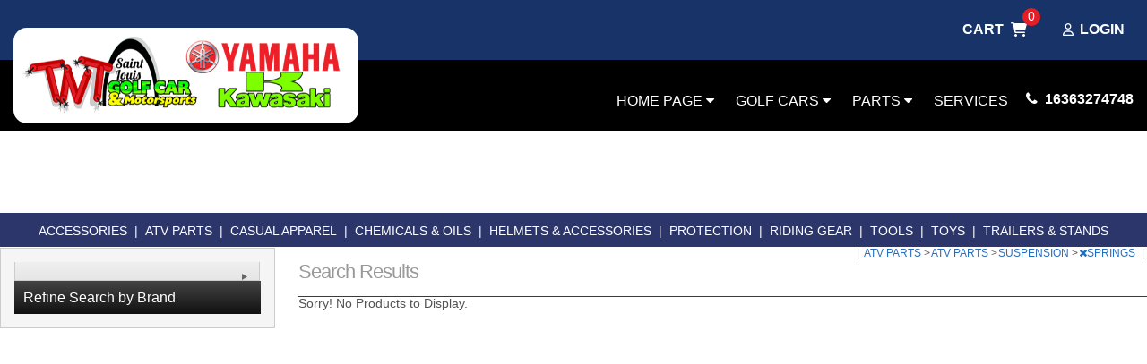

--- FILE ---
content_type: text/html; charset=UTF-8
request_url: https://www.stlouisgolfcar.com/shopping/productlist/SPRINGS_CA70092
body_size: 23878
content:
<!DOCTYPE html>
<html lang="en">
    <head>
                <title> ATV PARTS, ATV PARTS, SUSPENSION, SPRINGS</title>
                

            
            

<meta http-equiv="Content-Type" content="text/html; charset=UTF-8" />
<meta name="viewport" content="width=device-width, initial-scale=1, maximum-scale=1">
<link rel="canonical" href="https://www.stlouisgolfcar.com/shopping/productlist/SPRINGS_CA70092">

<link rel="icon" href="/theme/img/favicon/favicon.ico?v=2" />
<link rel="apple-touch-icon" sizes="57x57" href="/theme/img/favicon/apple-icon-57x57.png">
<link rel="apple-touch-icon" sizes="60x60" href="/theme/img/favicon/apple-icon-60x60.png">
<link rel="apple-touch-icon" sizes="72x72" href="/theme/img/favicon/apple-icon-72x72.png">
<link rel="apple-touch-icon" sizes="76x76" href="/theme/img/favicon/apple-icon-76x76.png">
<link rel="apple-touch-icon" sizes="114x114" href="/theme/img/favicon/apple-icon-114x114.png">
<link rel="apple-touch-icon" sizes="120x120" href="/theme/img/favicon/apple-icon-120x120.png">
<link rel="apple-touch-icon" sizes="144x144" href="/theme/img/favicon/apple-icon-144x144.png">
<link rel="apple-touch-icon" sizes="152x152" href="/theme/img/favicon/apple-icon-152x152.png">
<link rel="apple-touch-icon" sizes="180x180" href="/theme/img/favicon/apple-icon-180x180.png">
<link rel="icon" type="image/png" sizes="192x192"  href="/theme/img/favicon/android-icon-192x192.png">
<link rel="icon" type="image/png" sizes="32x32" href="/theme/img/favicon/favicon-32x32.png">
<link rel="icon" type="image/png" sizes="96x96" href="/theme/img/favicon/favicon-96x96.png">
<link rel="icon" type="image/png" sizes="16x16" href="/theme/img/favicon/favicon-16x16.png">
<link rel="manifest" href="/theme/img/favicon/manifest.json">
<meta name="msapplication-TileColor" content="#ffffff">
<meta name="msapplication-TileImage" content="/theme/img/favicon/ms-icon-144x144.png">
<meta name="theme-color" content="#ffffff">

<meta name="description" content="www.stlouisgolfcar.com">
<meta name="keywords" content="Dirt Bike, UTV, Street Bike, ATV">
<meta property="og:image" content=""/>
<meta property="og:site_name" content="TNT Golf Car and Motorsports"/>
<meta property="og:url" content="https//www.stlouisgolfcar.com/shopping/productlist/SPRINGS_CA70092"/>
<meta name="geo.region" content="US-MO" />
<meta name="geo.placename" content="Wentzville" />

    <!-- moved to customized_master_v -->
<script src="https://code.jquery.com/jquery-2.1.1.js"></script>
<script> var marketing_switch = '1';</script><script src="https://js.braintreegateway.com/v2/braintree.js"></script>
<script src="https://js.braintreegateway.com/js/braintree-2.30.0.min.js"></script>
<script src="https://js.braintreegateway.com/web/3.6.3/js/client.min.js"></script>
<script src="https://js.braintreegateway.com/web/3.6.3/js/paypal.min.js"></script>

<link rel="stylesheet" href="https://fonts.googleapis.com/css?family=Open+Sans:400,500,600,700,900,800,300" />

    
    
        
    

    
    <script src="https://www.stlouisgolfcar.com/assets/scriptlibrary.js?v=3"></script>
    <link rel="stylesheet" href="https://code.jquery.com/ui/1.12.1/themes/base/jquery-ui.css">
    <script src="https://code.jquery.com/jquery-3.6.0.min.js"></script>
    <script src="https://code.jquery.com/ui/1.12.1/jquery-ui.js"></script>
        <script>window.WEBSITE_HOSTNAME = "www.stlouisgolfcar.com";</script>
    
    <script>
    // $(function() {
    //   $("#datepicker_customForm").datepicker({
    //     dateFormat: "mm/dd/yy"
    //   });
    // });

    $(function() {
        $(".datepicker_customForm").datepicker({
            dateFormat: "mm\/dd\/yy"        });
    });

    function maskPhoneold(input) {

        let value = input.value;
        // Remove any non-digit and non-plus sign characters after the first plus sign
        if (value.match(/^\d*/)) {
            let firstPart = value.match(/^\d*/)[0];
            let secondPart = value.slice(firstPart.length).replace(/[^0-9]/g, ''); // Remove non-digit characters

            input.value = firstPart + secondPart;
            // Ensure the total length is at most 12 characters
            if (input.value.length > 12) {
                input.value = input.value.slice(0, 12);
            }
        } else {
            // If the input doesn't match the format, reset it to an empty string
            input.value = '';
        }
    }
    
    function maskPhone(input) {

        let value = input.value;
        // Remove any non-digit and non-plus sign characters after the first plus sign
        if (value.match(/^\+?\d*/)) {
            let firstPart = value.match(/^\+?\d*/)[0];
            let secondPart = value.slice(firstPart.length).replace(/[^0-9]/g, ''); // Remove non-digit characters

            input.value = firstPart + secondPart;
            // Ensure the total length is at most 12 characters
            if (input.value.length > 13) {
                input.value = input.value.slice(0, 13);
            }
        } else {
            // If the input doesn't match the format, reset it to an empty string
            input.value = '';
        }
    }
  </script>

<!-- <script src="https://www.stlouisgolfcar.com/push.js?t=1768875365"></script> 
<script src="https://www.stlouisgolfcar.com/main.js?t=1768875365"></script> -->

        <script> var marketing_switch = 'true';</script>        <link rel="stylesheet" href="https://fonts.googleapis.com/css?family=Oswald:400,500">
        <link rel="stylesheet" href="https://fonts.googleapis.com/css?family=Bungee+Inline">
        <!-- CSS LINKS here-->
                <link rel="stylesheet" href="https://www.stlouisgolfcar.com/assets/css_front/media.css" type="text/css" />
                <link rel="stylesheet" href="https://www.stlouisgolfcar.com/assets/css/nav.css" type="text/css" />
        <link rel="stylesheet" href="https://www.stlouisgolfcar.com/assets/css/style.css" type="text/css" />
        	
            <link rel="stylesheet" href="https://www.stlouisgolfcar.com/qatesting/benz_assets//css/responsive.css" type="text/css" />
                <link rel="stylesheet" href="https://www.stlouisgolfcar.com/assets/css/benz.css" type="text/css" />
        <link rel="stylesheet" href="https://www.stlouisgolfcar.com/assets/css/account_nav.css" type="text/css" />
        <link rel="stylesheet" href="https://www.stlouisgolfcar.com/assets/css/jquery.bxslider.css" type="text/css" />
        <link rel="stylesheet" href="https://www.stlouisgolfcar.com/assets/css/magnific-popup.css" type="text/css">
        <link rel="stylesheet" href="https://www.stlouisgolfcar.com/assets/css/jquery.selectbox.css" type="text/css">
        <link rel="stylesheet" href="https://www.stlouisgolfcar.com/assets/css/expand.css" type="text/css">
        <link rel="stylesheet" href="https://www.stlouisgolfcar.com/assets/css/modal.css" type="text/css">
        <link rel="stylesheet" href="https://www.stlouisgolfcar.com/assets/font-awesome-4.1.0/css/font-awesome.min.css">
                <link rel="stylesheet" href="https://www.stlouisgolfcar.com/qatesting/benz_assets/css/style.css" />
        <link rel="stylesheet" href="https://www.stlouisgolfcar.com/qatesting/benz_assets/css/bootstrap.min.css" />
                    <link rel="stylesheet" href="https://www.stlouisgolfcar.com/qatesting/benz_assets/css/owl.carousel.css" />
            <link rel="stylesheet" href="https://www.stlouisgolfcar.com/qatesting/benz_assets/css/owl.theme.css" />
            <link rel="stylesheet" href="https://www.stlouisgolfcar.com/qatesting/benz_assets/css/owl.transitions.css" />
                <link rel="stylesheet" href="https://www.stlouisgolfcar.com/qatesting/benz_assets/css/font-awesome.css" />
        <link rel="stylesheet" href="/qatesting/benz_assets/css/jquery.fancybox.css" />

                <!-- END CSS LINKS -->
        <script>
        $(document).ready(function() {
            $("li").click(function(){
                // console.log("clicked li master v");
                $(this).toggleClass("active");
                $(this).next(".tlg").stop('true','true').slideToggle("slow");
            });
        });
        </script>
        <script src="https://www.stlouisgolfcar.com/qatesting/benz_assets/js/bootstrap.min.js"></script>
        <script src="https://www.stlouisgolfcar.com/qatesting/benz_assets/js/owl.carousel.js"></script>
                <!-- jQuery library -->
        <script>
        $(document).ready(function(){
            $(".sidebar-menu span").click(function(){
                $(".mb-drpdwn").toggle('slow');
            });
        });
        </script>
        <script>
        $(document).ready(function() {
            $(".fiter-menu").click(function(){
                $(this).toggleClass("active");
                $(this).next(".section-fiter").stop('true','true').slideToggle("slow");
            });
        });
        </script>


        <script>
            var environment = 'production';
            var base_url = 'https://www.stlouisgolfcar.com/';
            var s_base_url = 'https://www.stlouisgolfcar.com/';
            shopping_cart_count = 0;
        </script>

        <!-- bxSlider Javascript file -->
        <script src="https://www.stlouisgolfcar.com/assets/js/jquery.bxslider.min.js"></script>

        <!-- NAVIGATION JS -->
        <script>
            $( document ).ready( function( $ ) {
                $('body').addClass('js');
                $('.menu-link').click(function(e) {
                    e.preventDefault();
                    $('.menu-link').toggleClass('active');
                    $('#menu').toggleClass('active');
                });
                $('.has-submenu > a').click(function(e) {
                    e.preventDefault();
                    $(this).toggleClass('active').next('ul').toggleClass('active');
                });
            });
        </script>
        <!-- END NAVIGATION JS -->


        <!-- ACCOUNT NAVIGATION JS -->
        <script>
            $( document ).ready( function( $ ) {
                $('body').addClass('js');
                $('.acct_menu-link').click(function(e) {
                    e.preventDefault();
                    $('.acct_menu-link').toggleClass('active');
                    $('#acct_menu').toggleClass('active');
                });

                $('.has-submenu > a').click(function(e) {
                    e.preventDefault();
                    $(this).toggleClass('active').next('ul').toggleClass('active');
                });
            });
        </script>
        <!-- END ACCOUNT NAVIGATION JS -->

        <!-- SELECT BOX JS -->
        <script type="text/javascript" src="https://www.stlouisgolfcar.com/assets/js/jquery.selectbox-0.2.js"></script>
        <!-- END SELECT BOX JS -->

        <!-- ACCORDI0N JS -->
        <script type="text/javascript">
            $(document).ready(function()
            {
                $(".toggle_container").hide();
                $("h4.expand_heading").show(function()
                {
                    $(this).addClass("active");
                },
                function ()
                {
                    $(this).removeClass("active");
                }
            );
                $("h4.expand_heading").click(function(){
                    $(this).next(".toggle_container").slideToggle("fast");
                });
                $(".expand_all").toggle(function(){
                    $(this).addClass("expanded");
                }, function () {
                    $(this).removeClass("expanded");
                });
                $(".expand_all").click(function(){
                    $(".toggle_container").slideToggle("fast");
                });

            });
        </script>

        <script src="/qatesting/benz_assets/js/jquery.fancybox.pack.js" ></script>
		

        
<script src="/assets/autocomplete/jquery.easy-autocomplete.min.js"></script><link rel="stylesheet" href="/assets/autocomplete/easy-autocomplete.min.css">        <link rel="stylesheet" href="https://www.stlouisgolfcar.com/basebranding.css" />
        <link rel="stylesheet" href="https://www.stlouisgolfcar.com/custom.css" />
                        
    </head>

    <body class="body master_v page_id_  Shopping " style="width:100%;margin:0 auto;">
    
                <!-- <input type="hidden" class="page_id" value=""> -->
        <input type="hidden" class="page_id" value="">
        
            <!-- WRAPPER ==============================================================================-->
        <div class="wrap">
            
                <link rel="stylesheet" href="https://www.stlouisgolfcar.com/qatesting/newassets/stylesheet/style.css" />
                <link rel="stylesheet" href="https://www.stlouisgolfcar.com/qatesting/newassets/stylesheet/custom.css" />
                
                		<div class="mobile_menu">
			<div class="mobile_menu d-flex justify-content-center ">
				<div class="mobile_menu_inner">
					<div class="">
						<ul><!-- 
<li><a href="/Major_Unit_List?fltr=New_Inventory&amp;search_keywords="   >New Units</a></li>

<li><a href="/Major_Unit_List?fltr=New_Inventory&amp;search_keywords="   >Pre-Owned Units</a></li>

<li><a href="/servicerequest"   >Service</a></li>
 -->
    <li><a class="child-menu-head"  href="/pages/index/homepage" id=""  >Home Page <i class="fa fa-caret-down" aria-hidden="true"></i></a>
        
        <ul class="subnav">
            <!--span class="toolTip"></span-->
            <li><a href="/pages/index/contactus" >- Contact Us</a></li>
        </ul>
    </li>
    <li><a class="child-menu-head"  href="javascript:void(0);" id="1"  >Golf Cars <i class="fa fa-caret-down" aria-hidden="true"></i></a>
        
        <ul class="subnav">
            <!--span class="toolTip"></span-->
            <li><a href="https://www.stlouisgolfcar.com/Rental_Golf-Cart_For_Rent_Wentzville_MO/Major_Unit_List?fltr=Rental&amp;vehicles=Golf+Cart&amp;filterChange=1&amp;preserveSearch=1" >- Rentals</a></li>
            <li><a href="https://www.stlouisgolfcar.com/New_Eletric_Gas_Golf-Cart_For_Sale_Wentzville_MO/Major_Unit_List?fltr=New_Inventory&amp;categories=Eletric$Gas&amp;vehicles=Golf+Cart&amp;filterChange=1&amp;preserveSearch=1" >- New Gas Golf Cars</a></li>
            <li><a href="https://www.stlouisgolfcar.com/New_Eletric_Electric_For_Sale_Wentzville_MO/Major_Unit_List?fltr=New_Inventory&amp;categories=Eletric$Electric&amp;filterChange=1&amp;preserveSearch=1" >- New Electric Golf Cars</a></li>
            <li><a href="https://www.stlouisgolfcar.com/Pre-Owned_Units_For_Sale_Wentzville_MO/Major_Unit_List?filterChange=1&amp;fltr=pre-owned&amp;search_keywords=" >- Used &amp; Reconditioned Golf Cars</a></li>
            <li><a href="https://www.stlouisgolfcar.com/New_Yamaha_Utility_For_Sale_Wentzville_MO/Major_Unit_List?fltr=New_Inventory&amp;brands=Yamaha&amp;vehicles=Utility&amp;filterChange=1&amp;preserveSearch=1" >- Yamaha Utility Vehicles</a></li>
        </ul>
    </li>
    <li><a class="child-menu-head"  href="javascript:void(0);" id="2"  >Parts <i class="fa fa-caret-down" aria-hidden="true"></i></a>
        
        <ul class="subnav">
            <!--span class="toolTip"></span-->
            <li><a href="https://www.yamahagolfcarparts.com/"  target="_blank" >- Yamaha Parts</a></li>
        </ul>
    </li>
    <li><a   href="javascript:void(0);" id="3"  >Services </a>
        
    </li>

<li><a href="/streetbikeparts"   >Shop Street Parts &amp; Accessories</a></li>

<li><a href="/vtwin"   >Shop VTwin Parts &amp; Accessories</a></li>

<li><a href="/dirtbikeparts"   >Shop Dirt Parts &amp; Accessories</a></li>

<li><a href="/atvparts"   >Shop ATV Parts &amp; Accessories</a></li>

<li><a href="/utvparts"   >Shop UTV Parts &amp; Accessories</a></li>

<li><a href="/Motorcycle_Gear_Brands"   >Shop Parts by Brand</a></li>
<!-- <li><a href="/shopping/wishlist">Wish list</a></li>
<li><a href="https://www.stlouisgolfcar.com/checkout/account">Account</a></li> -->


<script type="text/javascript">
	$(document).ready(function(){
		$(".child-menu-head").on("click",function(){
			
			if ($(this).hasClass('sm_active')) {
				$(this).removeClass('sm_active');
				$(this).next('.subnav').removeClass("showme");
				
			} else {
				$(this).addClass('sm_active');
				$(this).next('.subnav').toggle("slow");
				$(this).next('.subnav').addClass("showme");
				
			}         
			$(this).find('.fa').toggleClass('fa-caret-down fa-caret-up');			
			
			//$(this).next('.subnav').toggle("slow");
			
		});
	});
</script></ul>
					</div>
				</div>
			</div>
		<div class="sub_header -mod-mobile-menu"></div>
	</div>
	<div class="top_header">
		<div class="container_b">
			<div class="row">		
				<div class="col-md-12">
				
					<!-- 
					  <div class="new-social-items">
						 	<a class="social" href="https://www.facebook.com/tntgolfcarofallon/" target="_blank">
		<i class="fa fa-facebook-f"></i>
	</a>



	<a class="social" href="https://www.instagram.com/tntgolfcar/?hl=en" target="_blank">
		<i class="fa fa-instagram"></i>
	</a>





					  </div>
					 -->
					<div class="top_header_login ">
						<div class="header_auth_area">
							<a class="login_btn_link" href="javascript:void(0);" onclick="openLogin();">
							<div class="user_ico" >
								<svg xmlns="http://www.w3.org/2000/svg" viewBox="0 0 448 512"><!--! Font Awesome Pro 6.1.1 by @fontawesome - https://fontawesome.com License - https://fontawesome.com/license (Commercial License) Copyright 2022 Fonticons, Inc. --><path d="M272 304h-96C78.8 304 0 382.8 0 480c0 17.67 14.33 32 32 32h384c17.67 0 32-14.33 32-32C448 382.8 369.2 304 272 304zM48.99 464C56.89 400.9 110.8 352 176 352h96c65.16 0 119.1 48.95 127 112H48.99zM224 256c70.69 0 128-57.31 128-128c0-70.69-57.31-128-128-128S96 57.31 96 128C96 198.7 153.3 256 224 256zM224 48c44.11 0 80 35.89 80 80c0 44.11-35.89 80-80 80S144 172.1 144 128C144 83.89 179.9 48 224 48z"/></svg>
							</div>
							Login</a>
						</div>
					</div>
					<div class="header_shopping_area"> 
						<a href="/shopping/cart">
							<div class="cart_text">CART &nbsp;</div> <div class="cart_ico" >
								<svg xmlns="http://www.w3.org/2000/svg" viewBox="0 0 576 512"><!--! Font Awesome Pro 6.1.1 by @fontawesome - https://fontawesome.com License - https://fontawesome.com/license (Commercial License) Copyright 2022 Fonticons, Inc. --><path d="M96 0C107.5 0 117.4 8.19 119.6 19.51L121.1 32H541.8C562.1 32 578.3 52.25 572.6 72.66L518.6 264.7C514.7 278.5 502.1 288 487.8 288H170.7L179.9 336H488C501.3 336 512 346.7 512 360C512 373.3 501.3 384 488 384H159.1C148.5 384 138.6 375.8 136.4 364.5L76.14 48H24C10.75 48 0 37.25 0 24C0 10.75 10.75 0 24 0H96zM128 464C128 437.5 149.5 416 176 416C202.5 416 224 437.5 224 464C224 490.5 202.5 512 176 512C149.5 512 128 490.5 128 464zM512 464C512 490.5 490.5 512 464 512C437.5 512 416 490.5 416 464C416 437.5 437.5 416 464 416C490.5 416 512 437.5 512 464z"/></svg>
							</div>
							<span id="shopping_count">0</span>
						</a>
					</div>
					 
				</div>
			</div>
		</div>
	</div>
	<header class="themeheader --transition-ease">
		<div class="container_b">
			<div class="header_scnd_bar">
				<div class="row">
				
				<div class="col-lg-4 text-left search_design search-wrapper">
				<div class="header_logo_area">
				<a href="/" class="">
				<img src="/logo.png" alt="">
				</a>
				</div>
						<!-- 

<script type="application/javascript">
    (function() {


        var fixLanguage = function() {

            var $b = "search";
            if ($b == 'mu_search') {
                $(".form_standard.moto_search_form .search-bx").attr("name", "search_keywords");
                var $x = $(".form_standard.moto_search_form");
				console.log('fixing Search Function');
                $x.attr("action", "/Motorcycle_List?filterChange=1");

                $x.attr("method", "post");
            }
        };

        try {
            fixLanguage();
        } catch(err) {
            console.log("Error: " + err);
			}

        $(document).on("ready", fixLanguage);

    })();
	
	</script>
	

 -->
				</div>
					<div class="col-lg-8 text-right">
						<div class="header_nav_area">
							<div class="dynamic-nav">
    <div class="dynamic-nav-wrapper">
        <div class="dynamicNav" style="background-color:#000000;color:#ffffff;">
            <div class="dynamicNavCont">
                <ul style="width: 100%; margin: 0 auto; padding: 0px;">
                    <li class="bnz-nv"><a class="dynamicTopNavAnchors"  href="/pages/index/homepage" id="" style="color:#ffffff;font-size:16px;" >Home Page <i class="fa fa-caret-down" aria-hidden="true"></i></a>
                        <span style="color:#ffffff;">|</span>
                        <ul id="nav" class="active SubNavs" style="display:none;background-color:#000000;">
                            <!--span class="toolTip"></span-->
                            <li><a href="/pages/index/contactus" style="font-size:16px; color:#ffffff; ">Contact Us</a></li>
                        </ul>
                    </li>
                    <li class="bnz-nv"><a class="dynamicTopNavAnchors"  href="javascript:void(0);" id="1" style="color:#ffffff;font-size:16px;" >Golf Cars <i class="fa fa-caret-down" aria-hidden="true"></i></a>
                        <span style="color:#ffffff;">|</span>
                        <ul id="nav1" class="active SubNavs" style="display:none;background-color:#000000;">
                            <!--span class="toolTip"></span-->
                            <li><a href="https://www.stlouisgolfcar.com/Rental_Golf-Cart_For_Rent_Wentzville_MO/Major_Unit_List?fltr=Rental&amp;vehicles=Golf+Cart&amp;filterChange=1&amp;preserveSearch=1" style="font-size:16px; color:#ffffff; ">Rentals</a></li>
                            <li><a href="https://www.stlouisgolfcar.com/New_Eletric_Gas_Golf-Cart_For_Sale_Wentzville_MO/Major_Unit_List?fltr=New_Inventory&amp;categories=Eletric$Gas&amp;vehicles=Golf+Cart&amp;filterChange=1&amp;preserveSearch=1" style="font-size:16px; color:#ffffff; ">New Gas Golf Cars</a></li>
                            <li><a href="https://www.stlouisgolfcar.com/New_Eletric_Electric_For_Sale_Wentzville_MO/Major_Unit_List?fltr=New_Inventory&amp;categories=Eletric$Electric&amp;filterChange=1&amp;preserveSearch=1" style="font-size:16px; color:#ffffff; ">New Electric Golf Cars</a></li>
                            <li><a href="https://www.stlouisgolfcar.com/Pre-Owned_Units_For_Sale_Wentzville_MO/Major_Unit_List?filterChange=1&amp;fltr=pre-owned&amp;search_keywords=" style="font-size:16px; color:#ffffff; ">Used &amp; Reconditioned Golf Cars</a></li>
                            <li><a href="https://www.stlouisgolfcar.com/New_Yamaha_Utility_For_Sale_Wentzville_MO/Major_Unit_List?fltr=New_Inventory&amp;brands=Yamaha&amp;vehicles=Utility&amp;filterChange=1&amp;preserveSearch=1" style="font-size:16px; color:#ffffff; ">Yamaha Utility Vehicles</a></li>
                        </ul>
                    </li>
                    <li class="bnz-nv"><a class="dynamicTopNavAnchors"  href="javascript:void(0);" id="2" style="color:#ffffff;font-size:16px;" >Parts <i class="fa fa-caret-down" aria-hidden="true"></i></a>
                        <span style="color:#ffffff;">|</span>
                        <ul id="nav2" class="active SubNavs" style="display:none;background-color:#000000;">
                            <!--span class="toolTip"></span-->
                            <li><a href="https://www.yamahagolfcarparts.com/"  target="_blank" style="font-size:16px; color:#ffffff; ">Yamaha Parts</a></li>
                        </ul>
                    </li>
                    <li class="bnz-nv"><a class="dynamicTopNavAnchors"  href="javascript:void(0);" id="3" style="color:#ffffff;font-size:16px;" >Services </a>
                        <span style="color:#ffffff;">|</span>
                    </li>
                    
                </ul>
            </div>
        </div>
    </div>
</div>
<style type="text/css">
    .dynamicNavCont li a:hover{
        background-color: #ffffff;
    }

</style>
<!--script type="text/javascript">
    $(document).ready(function(){
        $(".mobile-menu").on("click",function(){
            $(this).next(".dynamic-nav-wrapper").toggle();
        }); 

        $(".dynamicNavCont li a").on("click",function(e){
            e.preventDefault();
            if($(this).next(".SubNav").length > 0){
                $(this).next(".SubNav").slideToggle();
            }
        });
    });
</script-->
							<a class="nav_right" href="tel:16363274748"><i class="fa fa-phone">&nbsp;</i> 16363274748</a>
						</div>	
					</div>
				</div>
			</div>
			
			
			
		
		</div>
	</header>
	
	
	<div class="header_b desktop_hide">
		<div class="">
			<div class="side-hdr">
				<div class="sidebar-menu">
					<span> <i class="fa fa-bars" aria-hidden="true"></i> Menu</span>
					<ul class="mb-drpdwn">
						<!-- 
<li><a href="/Major_Unit_List?fltr=New_Inventory&amp;search_keywords="   >New Units</a></li>

<li><a href="/Major_Unit_List?fltr=New_Inventory&amp;search_keywords="   >Pre-Owned Units</a></li>

<li><a href="/servicerequest"   >Service</a></li>
 -->
    <li><a class="child-menu-head"  href="/pages/index/homepage" id=""  >Home Page <i class="fa fa-caret-down" aria-hidden="true"></i></a>
        
        <ul class="subnav">
            <!--span class="toolTip"></span-->
            <li><a href="/pages/index/contactus" >- Contact Us</a></li>
        </ul>
    </li>
    <li><a class="child-menu-head"  href="javascript:void(0);" id="1"  >Golf Cars <i class="fa fa-caret-down" aria-hidden="true"></i></a>
        
        <ul class="subnav">
            <!--span class="toolTip"></span-->
            <li><a href="https://www.stlouisgolfcar.com/Rental_Golf-Cart_For_Rent_Wentzville_MO/Major_Unit_List?fltr=Rental&amp;vehicles=Golf+Cart&amp;filterChange=1&amp;preserveSearch=1" >- Rentals</a></li>
            <li><a href="https://www.stlouisgolfcar.com/New_Eletric_Gas_Golf-Cart_For_Sale_Wentzville_MO/Major_Unit_List?fltr=New_Inventory&amp;categories=Eletric$Gas&amp;vehicles=Golf+Cart&amp;filterChange=1&amp;preserveSearch=1" >- New Gas Golf Cars</a></li>
            <li><a href="https://www.stlouisgolfcar.com/New_Eletric_Electric_For_Sale_Wentzville_MO/Major_Unit_List?fltr=New_Inventory&amp;categories=Eletric$Electric&amp;filterChange=1&amp;preserveSearch=1" >- New Electric Golf Cars</a></li>
            <li><a href="https://www.stlouisgolfcar.com/Pre-Owned_Units_For_Sale_Wentzville_MO/Major_Unit_List?filterChange=1&amp;fltr=pre-owned&amp;search_keywords=" >- Used &amp; Reconditioned Golf Cars</a></li>
            <li><a href="https://www.stlouisgolfcar.com/New_Yamaha_Utility_For_Sale_Wentzville_MO/Major_Unit_List?fltr=New_Inventory&amp;brands=Yamaha&amp;vehicles=Utility&amp;filterChange=1&amp;preserveSearch=1" >- Yamaha Utility Vehicles</a></li>
        </ul>
    </li>
    <li><a class="child-menu-head"  href="javascript:void(0);" id="2"  >Parts <i class="fa fa-caret-down" aria-hidden="true"></i></a>
        
        <ul class="subnav">
            <!--span class="toolTip"></span-->
            <li><a href="https://www.yamahagolfcarparts.com/"  target="_blank" >- Yamaha Parts</a></li>
        </ul>
    </li>
    <li><a   href="javascript:void(0);" id="3"  >Services </a>
        
    </li>

<li><a href="/streetbikeparts"   >Shop Street Parts &amp; Accessories</a></li>

<li><a href="/vtwin"   >Shop VTwin Parts &amp; Accessories</a></li>

<li><a href="/dirtbikeparts"   >Shop Dirt Parts &amp; Accessories</a></li>

<li><a href="/atvparts"   >Shop ATV Parts &amp; Accessories</a></li>

<li><a href="/utvparts"   >Shop UTV Parts &amp; Accessories</a></li>

<li><a href="/Motorcycle_Gear_Brands"   >Shop Parts by Brand</a></li>
<!-- <li><a href="/shopping/wishlist">Wish list</a></li>
<li><a href="https://www.stlouisgolfcar.com/checkout/account">Account</a></li> -->


<script type="text/javascript">
	$(document).ready(function(){
		$(".child-menu-head").on("click",function(){
			
			if ($(this).hasClass('sm_active')) {
				$(this).removeClass('sm_active');
				$(this).next('.subnav').removeClass("showme");
				
			} else {
				$(this).addClass('sm_active');
				$(this).next('.subnav').toggle("slow");
				$(this).next('.subnav').addClass("showme");
				
			}         
			$(this).find('.fa').toggleClass('fa-caret-down fa-caret-up');			
			
			//$(this).next('.subnav').toggle("slow");
			
		});
	});
</script>
					</ul>
				</div>
				<div class="cl"><a class="cel" href="tel:16363274748">
					<img class="cl-img" src="/theme/img/cl.png"><br>Call</a>
				</div>
				<div class="crt">
					<a class="cel" href="/shopping/cart">
						<img class="cl-img" src="/theme/img/kart.png"><br>Cart</a>
				</div>
				<div class="shpbrnd-map">
					<p class="creditCar_b loct">
						<a href="/pages/index/contactus"><i class="fa fa-map-marker" aria-hidden="true"></i> MAP & HOURS</a><!-- <br />
						2462 East Pitman Avenue<br /> -->
					</p>
				</div>
			</div>
			<div class="mblacnt-log">
				<a href="javascript:void(0);" onclick="openLogin();"> <i class="fa fa-user usr" aria-hidden="true"></i> Login/create account</a>
			</div>
			<div class="mob">
			

<script type="application/javascript">
    (function() {


        var fixLanguage = function() {

            var $b = "search";
            if ($b == 'mu_search') {
                $(".form_standard.moto_search_form .search-bx").attr("name", "search_keywords");
                var $x = $(".form_standard.moto_search_form");
				console.log('fixing Search Function');
                $x.attr("action", "/Motorcycle_List?filterChange=1");

                $x.attr("method", "post");
            }
        };

        try {
            fixLanguage();
        } catch(err) {
            console.log("Error: " + err);
			}

        $(document).on("ready", fixLanguage);

    })();
	
	</script>
	


			</div>
			
		</div>
		<div class="container_b">
			<div class="vehicleCategory">
				<a href="/streetbikeparts"  class="streetBike stre-bk_b navacross6">
    <div class="stre-bk_b">
        <img src="/qatesting/benz_assets/images/streetBike.png">
    </div>
    <span id="stp">Shop Street Parts & Accessories</span>
</a>
<a href="/vtwin"  class="vtwin stre-bk_b navacross6">
    <div class="stre-bk_b">
        <img src="/qatesting/benz_assets/images/vtwin.png">
    </div>
    <span id="svp">Shop VTwin Parts & Accessories</span>
</a>
<a href="/dirtbikeparts"  class="bike stre-bk_b navacross6">
    <div class="stre-bk_b">
        <img src="/qatesting/benz_assets/images/bike.png">
    </div>
    <span id="sdp">Shop Dirt Parts & Accessories</span>
</a>
<a href="/atvparts"  class="atv stre-bk_b navacross6">
    <div class="stre-bk_b">
        <img src="/qatesting/benz_assets/images/atv.png">
    </div>
    <span id="sap">Shop ATV Parts & Accessories</span>
</a>
<a href="/utvparts"  class="utv stre-bk_b navacross6">
    <div class="stre-bk_b">
        <img src="/qatesting/benz_assets/images/utv.png">
    </div>
    <span id="sup">Shop UTV Parts & Accessories</span>
</a>
<a href="/Motorcycle_Gear_Brands"  class="brand last stre-bk_b navacross6">
    <div class="stre-bk_b">
        <img src="/qatesting/benz_assets/images/brand-tag.png">
    </div>
    <span id="sbb">Shop by Brand</span>
</a>

			</div>
			<div class="clear"></div>
		</div>
</div>

<script>
$(document).ready(function(){
  if($(window).width() > 767){
      $('.search-wrapper form').addClass('moto_search_form');    
      $(".mob form").removeClass('moto_search_form');
      $('.search-wrapper .search-bx').attr('id','mu_search');      
     $(".mob .search-bx").attr('id','');
     $(".search-wrapper .easy-autocomplete-container").attr('id','eac-container-mu_search');
        $(".mob .easy-autocomplete-container").attr('id','');
  }else{
      $('.search-wrapper form').removeClass('moto_search_form');    
      $(".mob form").addClass('moto_search_form');
      $('.search-wrapper .search-bx').attr('id','');      
      $(".mob .search-bx").attr('id','mu_search');
        $(".search-wrapper .easy-autocomplete-container").attr('id','');
        $(".mob .easy-autocomplete-container").attr('id','eac-container-mu_search');
  }
if($("#mu_search").length > 0){$("#mu_search").easyAutocomplete(muoptions);}
});
</script>
 <div class="modal fade pop" id="major-unit-generic-modal">
    <div class="modal-dialog">
        <div class="modal-content">
            <div class="modal-body modal-body-dark">
                <button type="button" class="close" data-dismiss="modal" aria-label="Close">
                    <span aria-hidden="true">&times;</span>
                </button>

                <p class="modal-body-title">Get Out-The-Door Price</p>

                <p class="modal-body-subtitle">Looking for Your Next Adventure?</p>
				
				<div class="alert-container" style="border: 1px solid green; color:black; background-color: #ddffdd; padding: 24px; font-weight: bold; font-size: 125%; text-align: center; display: none">
					
                </div>


                <div class="row">
                    <div class="hidden-xs col-sm-4">
                        <ol class="modal-form-instructions">
                            <li>Complete the form</li>
                            <li>Tell us which model you're interested in</li>
                            <li>Receive your out-the-door price</li>
                        </ol>
                    </div>

                    <div class="col-xs-12 col-sm-8">
                        <div class="modal-form-container">
                            <form action="https://www.stlouisgolfcar.com/welcome/productEnquiry" class="form_standard csrf_required"><div style="display:none">
<input type="hidden" id="" name="csrf_test_name" value="91fbf5608430f9791235323a7db41e40" />
<input type="hidden" id="" name="csrf_required" value="1" />
</div>
                            <input type="hidden" value="1768875365" name="time">
                            <input type="hidden" value="out_the_door" name="form_name">
                            <p>Fill out the form below to get your<br>free out-the-door price!</p>

                            <div class="form-group">
                                <label for="major-unit-generic-modal_firstName">First&nbsp;Name:</label>
                                <input id="major-unit-generic-modal_firstName" class="form-control" type="text" name="firstName" required>
                                <div class="formRequired">*</div>
                            </div>

                            <div class="form-group">
                                <label for="major-unit-generic-modal_lastName">Last&nbsp;Name:</label>
                                <input id="major-unit-generic-modal_lastName" class="form-control" type="text" name="lastName" required>
                                <div class="formRequired">*</div>
                            </div>

                            <div class="form-group">
                                <label for="major-unit-generic-modal_phone">Phone:</label>
                                <input id="major-unit-generic-modal_phone" class="form-control" type="text" name="phone"  required >
								<div class="formRequired">*</div>
							</div>

                            <div class="form-group">
                                <label for="major-unit-generic-modal_email">Email:</label>
                                <input id="major-unit-generic-modal_email" class="form-control" type="hidden" name="email">
                                <input id="major-unit-generic-modal_real_email" class="form-control" type="email" name="real_email" required>
                                <div class="formRequired">*</div>
                            </div>
							
							<input type="hidden" name="location" value="1" />


                            <div class="form-group">
                                <label for="major-unit-generic-modal_make">Make:</label>
                                <input id="major-unit-generic-modal_make" class="form-control" type="text" name="make" required>
                                <div class="formRequired">*</div>
                            </div>

                            <div class="form-group">
                                <label for="major-unit-generic-modal_model">Model:</label>
                                <input id="major-unit-generic-modal_model" class="form-control" type="text" name="model" required>
                                <div class="formRequired">*</div>
                            </div>

                            <div class="form-group">
                                <label for="major-unit-generic-modal_questions">Comments:</label>
                                <textarea id="major-unit-generic-modal_questions" class="form-control" type="text" name="questions"></textarea>
                            </div>
                            <div>
								<div style="width:100%; padding:1%;">
									<b>Solve the Security Equation. <br> <br>What is <div class="captcha_imgs"><img style="width:auto!important; padding-bottom:4px;" src="[data-uri]" alt="captcha"> <img style="width:auto!important; padding-bottom:4px;"src="[data-uri]" alt="captcha1"> <img style="width:auto!important; padding-bottom:4px;" src="[data-uri]" alt="captcha2"></div><span class="captcha_eq"> = </span></b>
									<input type="hidden" name="encrypted_answer" value="c23f4698b2c2dc5ebed8de180fe993cb94449159462ce666907337b5c2b07970f413ea0d40bedc760415f7beb7d20789a590046178ae10c7ea2b80ebecb2e21dmogM0Yw7ITXKPH1+xM26SgftaYkRyM3wk5Kuq0qqTS0=" />
    									<input type="text" name="user_answer" value="" class="text mini" style="color:black"/>
								</div>
							</div>
                            
                            <div class="text-center">
                                <input class="btn" type="submit" value="Submit">
                            </div>
                           
                            </form>
                        </div>
                    </div>
                </div>

                <p class="modal-body-footer">We respect your privacy and won't share your information with any other company. Terms and conditions apply.</p>
            </div>
        </div>
    </div>
</div>
  
<script type="application/javascript">
    (function() {
        $("#major-unit-generic-modal form").on("submit", function(e) {
            e.preventDefault();
            submitEnquiryFormModal("major-unit-generic-modal", "https://www.stlouisgolfcar.com/welcome/productEnquiry", function() {

                $("#major-unit-generic-modal .row").hide();
                $("#major-unit-generic-modal .alert-container").show();

                setTimeout(function() {
                    $("#major-unit-generic-modal .alert-container").hide();
                    $("#major-unit-generic-modal .row").show();
                    $("#major-unit-generic-modal").modal("hide");
                }, 4000);
            });
        });
    })();
</script>

<script type="application/javascript">
    $(document).ready(function () {
        // Record the modal form submission so we don't show more sales modals
        $('.modal form input[type=submit]').click(function () {
            var siteModalsState = JSON.parse(localStorage.getItem('siteModalsState')) || {};
            siteModalsState['hasContactedSales'] = true;
            if($(this).parents('.modal').hasClass("custom-lead-form-modal"))
	        	siteModalsState['hasFilledCustomLeadModal'+$(this).parents('.custom-lead-form-modal').find(".form_id").val()] = true;
	      
            localStorage.setItem('siteModalsState', JSON.stringify(siteModalsState));
        });
    });
</script>


                                    <div class="clear"></div>
                    <div class="productNav" style="margin-top: 2px;">
    <div class="productNavCont">
        <ul style="width: 100%; margin: 0 auto; padding: 0px;">
            <li class="bnz-nv"><a class="topNavAnchors 789 tt 72735  " onclick="removeHeaderSearch();" href="https://www.stlouisgolfcar.com/shopping/productlist/" id="1" onClick="">ACCESSORIES</a>
                <span>|</span>
            </li>
            <li class="bnz-nv"><a class="topNavAnchors 789 tt 72170  " onclick="removeHeaderSearch();" href="https://www.stlouisgolfcar.com/shopping/productlist/" id="2" onClick="">ATV PARTS</a>
                <span>|</span>
            </li>
            <li class="bnz-nv"><a class="topNavAnchors 789 tt 71971  " onclick="removeHeaderSearch();" href="https://www.stlouisgolfcar.com/shopping/productlist/" id="3" onClick="">CASUAL APPAREL</a>
                <span>|</span>
            </li>
            <li class="bnz-nv"><a class="topNavAnchors 789 tt 72179  " onclick="removeHeaderSearch();" href="https://www.stlouisgolfcar.com/shopping/productlist/" id="4" onClick="">CHEMICALS &amp; OILS</a>
                <span>|</span>
            </li>
            <li class="bnz-nv"><a class="topNavAnchors 789 tt 71962  " onclick="removeHeaderSearch();" href="https://www.stlouisgolfcar.com/shopping/productlist/" id="5" onClick="">HELMETS &amp; ACCESSORIES</a>
                <span>|</span>
            </li>
            <li class="bnz-nv"><a class="topNavAnchors 789 tt 71989  " onclick="removeHeaderSearch();" href="https://www.stlouisgolfcar.com/shopping/productlist/" id="6" onClick="">PROTECTION</a>
                <span>|</span>
            </li>
            <li class="bnz-nv"><a class="topNavAnchors 789 tt 71946  " onclick="removeHeaderSearch();" href="https://www.stlouisgolfcar.com/shopping/productlist/" id="7" onClick="">RIDING GEAR</a>
                <span>|</span>
            </li>
            <li class="bnz-nv"><a class="topNavAnchors 789 tt 72241  " onclick="removeHeaderSearch();" href="https://www.stlouisgolfcar.com/shopping/productlist/" id="8" onClick="">TOOLS</a>
                <span>|</span>
            </li>
            <li class="bnz-nv"><a class="topNavAnchors 789 tt 72441  " onclick="removeHeaderSearch();" href="https://www.stlouisgolfcar.com/shopping/productlist/" id="9" onClick="">TOYS</a>
                <span>|</span>
            </li>
            <li class="bnz-nv"><a class="topNavAnchors 789 tt 72247  " onclick="removeHeaderSearch();" href="https://www.stlouisgolfcar.com/shopping/productlist/" id="10" onClick="">TRAILERS &amp; STANDS</a>
                
            </li>
        </ul>
    </div>
</div>
    
                <style>
                    .button_no{
                        background: #EEE !important;
                        border: 1px #DDD solid !important;
                        color: #BBB !important;
                    }
                </style>

            <!-- CONTENT WRAP =========================================================================-->
<!-- Title  ATV PARTS, ATV PARTS, SUSPENSION, SPRINGS Dis Title  ATV PARTS, ATV PARTS, SUSPENSION, SPRINGS  -->            <div class="cntnr-ttl page_id_ ">
                                <div class="container">
                        <div class="brndimg">
                            <h1 class='mn'>
                                                </h1>
                        </div>
                    </div>
                                        </div>

	<!-- CONTENT WRAP =========================================================================-->
	<div class="content_wrap">
				<!-- MAIN CONTENT -->
		<div class="main_content fl-wdh">
			
			<script src="https://apis.google.com/js/platform.js"></script>
			<!-- CONTENT -->
			
						
			
			                        
			<div class="clear"></div>
			<script>
				var page = "category";
			</script>
		<div id="mainProductBand"><!-- CONTENT -->
<div class="content_section">
    <!-- FEATURED PRODUCTS -->
    <div class="section_head 1">
        <h4>Search Results</h4>
                    <!-- BREADCRUMBS -->
            <div style="float:right; font-size:12px;">
                | &nbsp;
                						<a href="javascript:void(0);"
						   onclick="setURLSearch(event, window.location.pathname, 'category', 20419, 'ATV PARTS');"
						   style="color:#F00;">
						   ATV PARTS 
						</a> >
												<a href="javascript:void(0);"
						   onclick="setURLSearch(event, window.location.pathname, 'category', 72170, 'ATV PARTS');"
						   style="color:#F00;">
						   ATV PARTS 
						</a> >
												<a href="javascript:void(0);"
						   onclick="setURLSearch(event, window.location.pathname, 'category', 72995, 'SUSPENSION');"
						   style="color:#F00;">
						   SUSPENSION 
						</a> >
						                        <!--  onclick="removeMainSearch(window.location.pathname, 'category', 70092, 'SPRINGS');" -->
						<a href="javascript:void(0);" 
						   onclick="setURLSearch(event, window.location.pathname, 'category', 72995, 'SUSPENSION');"
						   style="color:#F00;">
						   <i class="fa fa-times"></i>SPRINGS						</a>
						
												
                     &nbsp; | &nbsp;  				
            </div>
            <!-- END BREADCRUMBS -->
        
                <div class="clear"></div>
    </div>

    <!-- PRODUCT LIST -->
            Sorry! No Products to Display.
        <div class="clear"></div>
    <!-- END FEATURED PRODUCTS -->

</div>
<!-- END CONTENT -->


	</div>
		<div class="pagination"><!-- ADD NEW / PAGINATION -->
<!-- END ADD NEW / PAGINATION -->

<script>
	
	function paginateProduct(currentPage, direction) 
	{
		$.post(base_url + 'shopping/generateProductListPaginate/' + direction, {'ajax':true, 'page': currentPage}, 
		function(returnData)
		{
			$('.pagination').html(returnData);
		});
	}
	
	function pageSwitchProduct(page)
	{
		
		$('.pagenum').each(function( index ) 
		{
			$( this ).css('color', '#393') 
		});
		$('#page_' + page).css('color', 'red');
		$.post(base_url + 'shopping/generateAdPdtListTable/',
			{'ajax': true,
			 'page': page
			},
			function(returnData){
				$('#mainProductBand').html(returnData);
				$('html, body').animate({scrollTop : 0},800);			
				$('#productPage').html(page);
		});
		
	}

</script></div>
			<div class="clear"></div>
			
					<!--<div class="content_section">	
				<h3></h3>			
			</div>-->
					
		<div id="productPage" class="hide">1</div>
		</div>
		
		<!-- END MAIN CONTENT -->

		<!-- SIDEBAR -->
    <div class="sidebar cstm-sdbr">
        <h3 class="head-tx fiter-menu fiter-menu1">FILTER BAR
            <span class="glyphicon glyphicon-filter"></span>
        </h3>

        <div class="fltrbx section-fiter flat prdy-dv prdy-dv1 drop-blok">
             
 	<h4 class="expand_heading">
		<a href="javascript:void(0);" 
			onclick="setURLSearch(event, window.location.pathname 'category', '', '');" 
			id="">		</a>
	</h4>
 	    <div class="side_header remove_brand">
        <div class="grg">Refine Search by Brand</div>
    </div>		
    <div class="base_container remove_brand">
        <div class="base_nav">
            <ul>	
                </ul>
        </div>
    </div>

        </div>
    </div>

<!-- END SIDEBAR -->
		
		<!-- SIDEBAR -->
			
		<div class="clear"></div>
	</div>
</div>
            <div class="clearfooter"></div>
            <!-- END CONTENT WRAP ===================================================================-->


        </div>
        <!-- END WRAPPER ==========================================================================-->

<footer class="footer_section">
	<div class="top_blue_bar_area"></div>
   <div class="footer_section_bg">
      <div class="footer_section_bg_color"></div>
      <div class="container_b">
         <div class="footer_menu">
                  <div class="footer_address_area">
                     <div class="row">
                        <div class="col-lg-12 col-sm-12">
							<div class="row">
								<div class="col-md-12">
								  <!-- <div class="footer-logo-outer"> -->
								      <!-- <img class="footer_logo" src="/logo.png" alt=""> -->
								    <!-- </div>  -->
								   <div class="quick_links_mod">
									   <div class="one-fifth">
    <h3>quick links </h3>
    <ul class="clear">
        <li><a href="https://www.stlouisgolfcar.com/returns" >Returns</a></li>
        <li><a href="https://www.stlouisgolfcar.com/privacypolicy" >Privacy Policy</a></li>
        <li><a href="https://www.stlouisgolfcar.com/termsofservice" >Terms of Service</a></li>
        <li><a href="https://www.stlouisgolfcar.com/customerservice" >Customer Service</a></li>
		 
		<!-- <li><a href="" ></a></li>  -->

    </ul>
</div>

								   </div>
								</div>
								
							</div>
                        </div>
						 <div class="col-lg-3 col-md-4 col-sm-12">
							 <h3 class="footer_title">Physical Address</h3>
							 <div class="footer_address_inr">
							  <a href="/contactus">
								 <p><b>TNT Golf Car and Motorsports</b></p>
								 <p>2462 East Pitman Avenue, Wentzville, MO 63385</p>
							  </a>
							</div>
                        </div>
						   
					
						
						 <div class="col-lg-3 col-md-4 col-sm-12">
							<h3 class="footer_title">Contact</h3>
							<div class="footer_contact2">
								<a href="mailto:jakew@tntgolfcar.com">jakew@tntgolfcar.com</a>
								<a href="tel:16363274748">16363274748</a>
							</div> 
							
						
							<div class="footer_bottom_social_main">
							   <div class="footer_bottom_social_links text-right">
								  	<a class="social" href="https://www.facebook.com/tntgolfcarofallon/" target="_blank">
		<i class="fa fa-facebook-f"></i>
	</a>



	<a class="social" href="https://www.instagram.com/tntgolfcar/?hl=en" target="_blank">
		<i class="fa fa-instagram"></i>
	</a>





							   </div>
							</div>
                        </div>
						
							   
						<div class="col-lg-3 col-md-4 col-sm-12">
							<h3 class="footer_title">Hours</h3>
							<div class="footer_time_sec">Monday - Friday
</br>
8am - 5pm
</br>
</br>
Saturday
</br>
9am - 1pm
</br>
</br>
Sunday
</br>
CLOSED
WE WILL BE CLOSED FOR ALL MAJOR HOLIDAYS</div>
                        </div> 
						
						
						 <div class="col-lg-3 col-md-4 col-sm-12">
							<div class="newsletter_area">
                              <h5 class="nwsltr footer_title">Subscribe to our newsletter</h5>
                         <p class="text-center alert alert-success p-3 mb-2" id="newsletter_success" style="display:none;">You have been added to the list!</p>
<p class="text-center alert alert-danger p-3 mb-2" id="newsletter_error" style="display:none;"></p>	
                              <form action="" class="form_standard" onSubmit="submitNewsletter(); return false;">
								<input type="text" placeholder="Enter email address" class="form-control" id="newsletter" name="newsletter"/>
								  <input class="tbtn tbtn-theme" type="button" value="SUBMIT" onClick="submitNewsletter(); return false;"/>
                              </form>
                           </div>
						   
						   
					    </div> 
						
					   
                     </div>
                  </div>
              
              
            
         </div>
      </div>
   </div>
</footer>
<div class="footer_bottom_bar">
	<div class="container_b">
		<div class="row">
			<div class="col-sm-6">
				<p class="cwhite" style="margin-top:10px;">2026 COPYRIGHT RIDES RENTAL SOFTWARE</p>
			</div>
			<div class="col-sm-6 text-right">
				POWERED BY : <a href="https://www.ridesrentalsoftware.com/"><img style="width:130px;" class="rr_logo" src="/theme/img/ride_rentals_white.png" alt=""></a>
			</div>
		</div>
	</div>
</div>
<script type="application/javascript">
    $(document).ready(function() {

            if($("#owl-demo").length > 0){
                $("#owl-demo").owlCarousel({
                    navigation : true,
                    slideSpeed : 500,
                    paginationSpeed : 500,
                    singleItem:true,
                        autoPlay: 5000,
                    autoPlayTimeout: 1000
                });
            }



        $("#hotels-flats").owlCarousel({
            items : 4,
            lazyLoad : true,
            navigation : true,
            autoPlay: true,
            autoPlayTimeout:3000
        });

        $("#homes-for-rent").owlCarousel({
            items : 4,
            lazyLoad : true,
            navigation : true
        });
        $("#homes-for-rent-1").owlCarousel({
            items : 3,
            lazyLoad : true,
            navigation : true
        });
        $("#hotels-flats-1").owlCarousel({
            items : 3,
            lazyLoad : true,
            navigation : true
        });
        $("#hotels-flats-2").owlCarousel({
            items : 3,
            lazyLoad : true,
            navigation : true,
            autoPlay: true,
            autoPlayTimeout:3000
        });


    });

</script>

<script type="text/javascript">
   /* Submit on Enter */
   $(document).ready(function(){
       $('#search').keydown(function(e){
           if(e.keyCode == 13)
           {
               e.preventDefault();
               setSearch($('#search').val());
               return false;
           }
       });
   
       $('.scl').click(function(e){
           $('.scl').removeClass('active');
           $(this).addClass('active');
           $('.social-page').hide();
           $('.'+$(this).data('link')).show();
       });
   
   });
   
   
   
</script>

<script>
function submitNewsletter()
        {                
                $.post(base_url + 'ajax/updateNewsletterList/',
                { 
                        'email' : $('#newsletter').val(),
                        'ajax' : true
                })
                .done(function (response) {
                        /** Parse the JSON response */
                        var responseData = JSON.parse(response);
                        
                        /** Check the "status" field in the response */
                        if (responseData.status === "success") {
                                /** Hide error message first */
                                $('#newsletter_error').hide();
                $('#newsletter').val('');
                                /** Success case: Show success message or perform any other actions */
                                $('#newsletter_success').show();
                        } else if (responseData.status === "error") {
                                /** Error case: Display the error message */
                                var errorMessage = responseData.message;

                                /** Remove HTML tags */
                                var plainTextErrorMessage = errorMessage.replace(/<\/?[^>]+(>|$)/g, "");

                                /** Remove newline characters and replace them with spaces */
                                plainTextErrorMessage = plainTextErrorMessage.replace(/\n/g, ' ');

                                /** Hide success message first */
                                $('#newsletter_success').hide();

                /** Empty text of newsletter_error */
                $('#newsletter_error').text('');

                                /** Display the error message in the specified <p> element */
                                $('#newsletter_error').text(plainTextErrorMessage).show();
                        }
                })
                .fail(function (xhr, textStatus, errorThrown) {
                        /** This function will be called when there's an error  */
                        console.error("Error: " + errorThrown);
                        /** Display an error message to the user or perform any other error handling  */
                        /** Example: $('#error_message').text("An error occurred");  */
                });
        }
</script>

<script>
   function showSubNav( from ){ alert("here");
       $(".SubNavs").hide();
       if($('.dynamicNavCont ul').length > 0){
           $('.dynamicNavCont ul li').each(function(){
               $(this).find('.fa').removeClass('fa-caret-up').addClass('fa-caret-down')
           });
       }
       $(".productNavCont #nav"+from).show();
       console.log($("#nav"+from).parent().find('.fa').length);
       if($(".productNavCont #nav"+from).parent().find('.fa').length > 0){
           console.log($("#nav"+from).parent().find('.fa'));
           $(".productNavCont #nav"+from).parent().find('.fa').removeClass('fa-caret-down').addClass('fa-caret-up');
       }
   }
   
   function openLogin()
   {
       window.location.replace('https://www.stlouisgolfcar.com/checkout/account');
   }
   
   function openCreateAccount()
   {
       window.location.replace('https://www.stlouisgolfcar.com/checkout/account');
   }
</script>
<script>
   $(document).ready(function() {
   
       $('.panel-title').click(function() {
           var id = $(this).data('id');
           var not = $(this).data('not');
           $('#'+not).slideUp();
           $('#'+id).slideDown();
           //alert(id);
       });
       if( /Android|webOS|iPhone|iPad|iPod|BlackBerry|IEMobile|Opera Mini/i.test(navigator.userAgent) ) {
           $("body").css("display","table");
       }
   
       $( ".topNavAnchors" ).hover(
           function() {
               showSubNav( $(this).attr("id") );
           }, function() {
               //showSubNav( $(this).attr("id") );
           }
       );
   
       $( ".dynamicTopNavAnchors" ).hover(
           function() {
               dynamicShowSubNav( $(this).attr("id") );
           }, function() {
               console.log("footer");
               dynamicShowSubNav( $(this).attr("id") );
               //showSubNav( $(this).attr("id") );
           }
       );
       if (navigator.userAgent.match(/Tablet|iPad/i))
       {   
           $( ".dynamicTopNavAnchors" ).click(
               function() {
                   dynamicShowSubNav( $(this).attr("id") );
               }, function() {
                   console.log("footer");
                   dynamicShowSubNav( $(this).attr("id") );
                   //showSubNav( $(this).attr("id") );
               }
           );
       }
       $(document).mouseup(function (e){
           var container = $(".SubNavs");
           if (!container.is(e.target) // if the target of the click isn't the container...
               && container.has(e.target).length === 0) // ... nor a descendant of the container
           {
               container.hide();
               if(container.parent().find('.fa').length > 0)
                   container.parent().find('.fa').removeClass('fa-caret-up').addClass('fa-caret-down');
           }
       });
   
       try {
   
           $('.popup-gallery').magnificPopup({
               delegate: 'a',
               type: 'image',
               tLoading: 'Loading image #%curr%...',
               mainClass: 'mfp-img-mobile',
               gallery: {
                   enabled: true,
                   navigateByImgClick: false,
                   preload: [0,1] // Will preload 0 - before current, and 1 after the current image
               },
               image: {
                   tError: '<a href="%url%">The image #%curr%</a> could not be loaded.',
                   titleSrc: function(item) {
                       return item.el.attr('title') + '<small>TNT Golf Car and Motorsports&trade;</small>';
                   }
               }
           });
       } catch(err) {
           console.log("Error with magnificPopup AGAIN: " + err);
       }
   
   });
</script>
<script type="text/javascript">

    $(window).on('load',function() {
        try {
            $("#flexiselDemo1").flexisel();
        } catch(err) {
            console.log("Error in flexiselDemo: " + err);
        }

        try {
            $("#flexiselDemo2").flexisel({
                enableResponsiveBreakpoints: true,
                responsiveBreakpoints: {
                    portrait: {
                        changePoint: 480,
                        visibleItems: 1
                    },
                    landscape: {
                        changePoint: 640,
                        visibleItems: 2
                    },
                    tablet: {
                        changePoint: 768,
                        visibleItems: 3
                    }
                }
            });
        } catch(err) {
            console.log("Error in flexiselDemo2: " + err);
        }

        try {
            $("#flexiselDemo3").flexisel({
                visibleItems: 5,
                animationSpeed: 1000,
                autoPlay: true,
                autoPlaySpeed: 3000,
                pauseOnHover: true,
                enableResponsiveBreakpoints: true,
                responsiveBreakpoints: {
                    portrait: {
                        changePoint: 480,
                        visibleItems: 3
                    },
                    landscape: {
                        changePoint: 640,
                        visibleItems: 4
                    },
                    tablet: {
                        changePoint: 768,
                        visibleItems: 5
                    }
                }
            });
        } catch(err) {
            console.log("Error in flexiselDemo3: " + err);
        }

        try {
            $("#flexiselDemo4").flexisel({
                clone: false
            });
        } catch(err) {
            console.log("Error in flexiselDemo4: " + err);
        }

    });
</script>

<script type="text/javascript">
   /* Submit on Enter */
   $(document).ready(function(){
       $('#search').keydown(function(e){
           if(e.keyCode == 13)
           {
               e.preventDefault();
               setSearch($('#search').val());
               return false;
           }
       });
   
       $('.scl').click(function(e){
           $('.scl').removeClass('active');
           $(this).addClass('active');
           $('.social-page').hide();
           $('.'+$(this).data('link')).show();
       });
   
   });
   
   
   
   function setURLSearch(event, url, section, id, name)
   {
   console.log('url: ' + url);
   console.log('section: ' + section);
   console.log('id: ' + id);
   console.log('name: ' + name); 
   
   $.post(base_url + 'ajax/setURLSearch/',
   {
   'ajax' : true,
   'url' : url,
   'section' : section,
   'name' : name,
   'id': id
   },
   function(newURL)
   {
   console.log(newURL);
   window.location.href = base_url + 'shopping/productlist/' + newURL;
   
   });
   }
   
   function fixedEncodeURIComponent (str) {
   return encodeURIComponent(str).replace(/[!'()]/g, escape).replace(/\*/g, "%2A");
   }
   
   function setSearch(search)
   {
   search = search.toLowerCase();
   encoded = fixedEncodeURIComponent(search);
   console.log('Search: ' + encoded);
   window.location.href = base_url + 'shopping/productlist/SE-' + encoded;
   }
   
   function removeHeaderSearch() {
       $.post(base_url + 'ajax/removeHeaderSearch/',{},
           function(newURL) {
           });
   }
   
   function removeMainSearch(url, section, id, name)
   {
   $.post(base_url + 'ajax/removeSearch/',
   {
   'ajax' : true,
   'url' : url,
   'section' : section,
   'name' : name,
   'id': id
   },
   function(newURL)
   {
   window.location.href = base_url + 'shopping/productlist/' + newURL;
   });
   
   }
   
   
</script>

<script type="application/javascript">
    var model_val;
    var make_val;
    var year_val;
    var machine_val;


    function updateGarage()
    {
        var pathname = window.location.pathname;
        $('#update_garage_form').append('<input type="hidden" name="url" value="'+pathname +'" />');
        $('#update_garage_form').submit();

    }

    function executeMachine() {
        try {
            $("#machine").selectbox({
                onChange: function (val, inst) {
                    if (val != '') {
                        machine_val = val;
                        $.ajax(
                            {
                                async: false,
                                type: 'POST',
                                url: base_url +'ajax/getMake/',
                                data: {
                                    'machineId': val,
                                                                        'ajax': true
                                },
                                success: function (encodeResponse) {
                                    responseData = JSON.parse(encodeResponse);
                                    $('#make').selectbox("detach");
                                    var mySelect = $('#make');
                                    mySelect.html($('<option></option>').val('').html('-- Select Make --'));


                                    // JLB 09-28-17
                                    // It would be great if these were alphabetized, otherwise, it's a little stupid.
                                    var reverseMap = {};
                                    var arr = [];
                                    for (var x in responseData) {
                                        reverseMap[responseData[x]] = x;
                                        arr.push(responseData[x]);
                                    }

                                    // now, sort it
                                    arr.sort(function (a, b) {
                                        a = a.toLowerCase();
                                        b = b.toLowerCase();
                                        if (a < b) {
                                            return -1
                                        } else if (a > b) {
                                            return 1;
                                        } else {
                                            return 0;
                                        }
                                    });

                                    // Now, iterate and make them in alphabetical order
                                    for (var i = 0; i < arr.length; i++) {
                                        var text = arr[i];
                                        var val = reverseMap[text];
                                        mySelect.append(
                                            $('<option></option>').val(val).html(text)
                                        );
                                    }

                                    executeMake();
                                    $('#make').selectbox("attach");
                                }
                            });
                    }
                    else {
                        $('#make').selectbox("detach");
                        $('#make').html($('<option></option>').val('').html('-- Make --'));
                        executeMake();
                        $('#make').selectbox("attach");
                    }
                    $('#model').selectbox("detach");
                    $('#year').selectbox("detach");
                    $('#model').html($('<option></option>').val('').html('-- Model --'));
                    executeModel();
                    $('#model').selectbox("attach");
                    $('#year').html($('<option></option>').val('').html('-- Year --'));
                    executeYear();
                    $('#year').selectbox("attach");
                    $('#add').attr('class', 'button_no');

                }
            });
        } catch(err) {
            console.log("Error executeMachine: " + err);
        }
    }

    function executeMake() {
        try {


            $("#make").selectbox({
                onChange: function (val, inst) {
                    if (val != '') {
                        make_val = val;
                        $.ajax(
                            {
                                async: false,
                                type: 'POST',
                                url: base_url +'ajax/getNewYear/',
                                data: {
                                    'makeId': val,
                                                                        'ajax': true
                                },
                                success: function (encodeResponse) {
                                    responseData = JSON.parse(encodeResponse);

                                    var arr = [];

                                    for (var x in responseData) {
                                        arr.push(responseData[x]);
                                    }

                                    arr.sort(function (a, b) {
                                        return b - a
                                    });
                                    console.log(["Array in executeMake success", arr]);
                                    $('#year').selectbox("detach");
                                    var mySelect = $('#year');
                                    mySelect.html($('<option></option>').val('').html('-- Select Year --'));
                                    $.each(arr, function (val, text) {
                                        mySelect.append(
                                            $('<option></option>').val(text).html(text)
                                        );
                                    });
                                    executeYear();
                                    $('#year').selectbox("attach");
                                }
                            });
                    }
                    else {
                        $('#year').selectbox("detach");
                        $('#year').html($('<option></option>').val('').html('-- Model --'));
                        executeYear();
                        $('#year').selectbox("attach");
                    }
                    $('#model').selectbox("detach");
                    $('#model').html($('<option></option>').val('').html('-- Year --'));
                    executeModel();
                    $('#model').selectbox("attach");
                    $('#add').attr('class', 'button_no');

                }
            });
        } catch(err) {
            console.log("Error executeMake: " + err);
        }
    }

    function executeYear() {
        try {

            $("#year").selectbox({
                onChange: function (val, inst) {
                    if (val != '') {
                        year_val = val;
                        $.ajax(
                            {
                                async: false,
                                type: 'POST',
                                url: base_url +'ajax/getNewModel/',
                                data: {
                                    'year': val, // $("#update_garage_form [name=year] option:selected").text(),
                                    'makeId': make_val,
                                                                        'ajax': true
                                },
                                success: function (encodeResponse) {
                                    responseData = JSON.parse(encodeResponse);

                                    var arr = [];
                                    var reverseMap = {};

                                    for (var x in responseData) {
                                        arr.push(responseData[x]);
                                        reverseMap[responseData[x]] = x;
                                    }

                                    arr.sort(function (a, b) {
                                        a = a.toLowerCase();
                                        b = b.toLowerCase();
                                        if (a < b) {
                                            return -1
                                        } else if (a > b) {
                                            return 1;
                                        } else {
                                            return 0;
                                        }
                                    });
                                    $('#model').selectbox("detach");
                                    var mySelect = $('#model');
                                    mySelect.html($('<option></option>').val('').html('-- Select Model --'));
                                    for (var i = 0; i < arr.length; i++) {
                                        var text = arr[i];
                                        var val = reverseMap[text];
                                        mySelect.append(
                                            $('<option></option>').val(val).html(text)
                                        );
                                    }
                                    executeModel();
                                    $('#model').selectbox("attach");
                                }
                            });
                    }
                    else {
                        $('#model').selectbox("detach");
                        $('#model').html($('<option></option>').val('').html('-- Year --'));
                        executeModel();
                        $('#model').selectbox("attach");
                    }
                    $('#add').attr('class', 'button_no');

                }
            });
        } catch(err) {
            console.log("Error executeYear: " + err);
        }
    }

    function executeModel()
    {
        try {

            $("#model").selectbox({
                onChange: function (val, inst) {
                    displayAdd(val);
                    updateGarage();
                }
            });

        } catch(err) {
            console.log("Error executeModel: " + err);
        }
    }


    function displayAdd(val)
    {
        if(val != '')
            $('#add').attr('class', 'button' );
        else
            $('#add').attr('class', 'button_no' );
    }


    // JLB 09-27-17
    // I have no idea why these were run at the top before the functions were defined, and I fear running them does something bad...but it looks relatively safe.
    (function() {
        // used for fitment/garrage-part-number
        executeMachine();
        executeMake();
        executeModel();
        executeYear();
    })();

</script>

<script type="application/javascript">
    function showVideo(vidId, vidTit, override_id, override_vdottle, id_extra) {
        if (!override_id) {
            override_id = "mainVideo";
        }

        if (!override_vdottle) {
            override_vdottle = "vdottl";
        }

        if (!id_extra) {
            id_extra = "";
        }

        var mainVideo = $('#' + override_id).data('id');
        //var mainTitle = $('.vdottl').html();
        $('.' + override_vdottle).html(vidTit);
        $("#" + override_id)[0].src = "https://www.youtube.com/embed/" + vidId + "?rel=0&autoplay=1";
        $('#' + override_id).data('id', vidId);
        //$('.shwVidHalf').show();
        $('#' + vidId + id_extra).hide();
        $('#' + mainVideo + id_extra).show();
        //$("#mainVideo")[0].src = "https://www.youtube.com/embed/"+vidId+"?rel=0&autoplay=1";
    }
</script>


        <style>
            .bnz-nv{
                transition:0.5s;
            }
        </style>

        <script>
            function showSubNav( from ){
                $(".SubNavs").hide();
                
                $(".productNavCont #nav"+from).show();
                if($(".productNavCont #nav"+from).parent().find('.fa').length > 0)
                    $(".productNavCont #nav"+from).parent().find('.fa').removeClass('fa-caret-down').addClass('fa-caret-up');
            }
            function dynamicShowSubNav( from ){
                $(".SubNavs").hide();
                if($('.dynamicNavCont ul').length > 0){
                    $('.dynamicNavCont ul li').each(function(){
                        $(this).find('.fa').removeClass('fa-caret-up').addClass('fa-caret-down')
                    });
                }
                $(".dynamicNavCont #nav"+from).show();
                if($(".dynamicNavCont #nav"+from).parent().find('.fa').length > 0)
                    $(".dynamicNavCont #nav"+from).parent().find('.fa').removeClass('fa-caret-down').addClass('fa-caret-up');
            }

            //$( ".bnz-nv" ).on("mouseleave", function() {
            $(".SubNavs").hide('slow');
            //});

            function openLogin()
            {
                                window.location.replace('https://www.stlouisgolfcar.com/checkout/account');
            }

            function openCreateAccount()
            {
                                window.location.replace('https://www.stlouisgolfcar.com/checkout/account');
            }
        </script>

        <script>
            $(document).ready(function() {

                if( /Android|webOS|iPhone|iPad|iPod|BlackBerry|IEMobile|Opera Mini/i.test(navigator.userAgent) ) {
                    $("body").css("display","table");
                }

                $( ".topNavAnchors" ).hover(
                    function() {
                        showSubNav( $(this).attr("id") );
                    }, function() {
                        //showSubNav( $(this).attr("id") );
                    }
                );

                $( ".dynamicTopNavAnchors" ).hover(
                    function() {
                        // console.log("master_v");
                        dynamicShowSubNav( $(this).attr("id") );
                    }, function() {
                        dynamicShowSubNav( $(this).attr("id") );
                        //showSubNav( $(this).attr("id") );
                    }
                );

                if (navigator.userAgent.match(/Tablet|iPad/i))
                {   
                    $( ".dynamicTopNavAnchors" ).click(
                        function() {
                            dynamicShowSubNav( $(this).attr("id") );
                        }, function() {
                            // console.log("footer");
                            dynamicShowSubNav( $(this).attr("id") );
                            //showSubNav( $(this).attr("id") );
                        }
                    );
                }
                $(".SubNavs").hide('slow');

                
                $(document).mouseup(function (e){
                    var container = $(".SubNavs");
                    if (!container.is(e.target) // if the target of the click isn't the container...
                        && container.has(e.target).length === 0) // ... nor a descendant of the container
                    {
                        container.hide();
                        if(container.parent().find('.fa').length > 0)
                            container.parent().find('.fa').removeClass('fa-caret-up').addClass('fa-caret-down');
                    }
                });
            });
        </script>

        <script type="text/javascript">

            /* Submit on Enter */
            $(document).ready(function(){
                $('#search').keydown(function(e){
                    if(e.keyCode == 13)
                    {
                        e.preventDefault();
                        setSearch($('#search').val());
                        return false;
                    }
                });
            });


           
			
			function getSessionSearch()
			{
				$.post(base_url + 'ajax/getSessionSearchData/',
                {
                    'ajax' : true
                },
                function(session)
                {
                    console.log(session);
                });
			}
			
			function setURLSearch(event, url, section, id, name)
			{
				event.preventDefault();
				console.log('url: ' + url);
				console.log('section: ' + section);
				console.log('id: ' + id);
				console.log('name: ' + name);
				
				$.post(base_url + 'ajax/setURLSearch/',
                {
                    'ajax' : true,
					'url' : url,
                    'section' : section,
                    'name' : name,
                    'id': id
                },
                function(newURL)
                {
					console.log(newURL);
                    window.location.href = base_url + 'shopping/productlist/' + newURL;
					/*
					var win = window.open(base_url + 'shopping/productlist/' + newURL, '_blank');
					if (win) {
						//Browser has allowed it to be opened
						win.focus();
					} else {
						//Browser has blocked it
						alert('Please allow popups for this website');
					}
					*/
					
                });
			}
			
			function removeMainSearch(url, section, id, name)
            {
				console.log('url: ' + url);
				console.log('section: ' + section);
				console.log('id: ' + id);
				console.log('name: ' + name);
                $.post(base_url + 'ajax/removeSearch/',
                {
                    'ajax' : true,
					'url' : url,
                    'section' : section,
                    'name' : name,
                    'id': id
                },
                function(newURL)
                {
					//console.log("master",newURL);
                    window.location.href = base_url + 'shopping/productlist/' + newURL;
                });

            }
			

			function fixedEncodeURIComponent (str) {
			  return encodeURIComponent(str).replace(/[!'()]/g, escape).replace(/\*/g, "%2A");
			}

            function setSearch(search)
            {
                search = search.toLowerCase();
				encoded = fixedEncodeURIComponent(search);
                encoded = encoded.replace(/%20/g, "");
				//console.log('Search: ' + encoded);
                window.location.href = base_url + 'shopping/productlist/SE-'+ encoded;
            }
			

            function removeHeaderSearch() {
                $.post(base_url + 'ajax/removeHeaderSearch/',{},
                function(newURL) {
                });
            }

            


        </script>



<script>
		
		var getUrlParameter = function getUrlParameter(sParam) {
			var sPageURL = window.location.search.substring(1),
				sURLVariables = sPageURL.split('&'),
				sParameterName,
				i;

			for (i = 0; i < sURLVariables.length; i++) {
				sParameterName = sURLVariables[i].split('=');

				if (sParameterName[0] === sParam) {
					return sParameterName[1] === undefined ? true : decodeURIComponent(sParameterName[1]);
				}
			}
		};
				
			var muoptions = {

				  url: function(phrase) {
				condition = getUrlParameter('fltr');
				return_url = base_url + "motorcycle_ci/mu_predictive_search/" + condition;
				console.log(return_url);
				return return_url;
			  },

			  getValue: "name",
			  
			  list: {
					maxNumberOfElements: 10,
					match: {
						enabled: false
					},
					onClickEvent: function() {
						var value = $("#mu_search").getSelectedItemData().name;
						console.log(value);
						$("#mu_search").val(value).trigger("change");
						//$("form.moto_search_form").submit();
						if($(window).width() > 767 && $("form#moto_search").length > 0){ 
                                $("form#moto_search").submit();
                        }else if($(window).width() <= 767 && $("form#moto_search_mobile").length > 0){
                                $("form#moto_search_mobile").submit();
                        }else{
                                $("form.moto_search_form").submit();
						}
						
					}
				},

			  ajaxSettings: {
				dataType: "json",
				method: "POST",
				data: {
				  dataType: "json"
				}
			  },

			  preparePostData: function(data) {
				data.phrase = $("#mu_search").val();
				return data;
			  },

			  requestDelay: 400
			};
			
			$("#mu_search").easyAutocomplete(muoptions);
			
			var mumobileoptions = {

			  url: function(phrase) {
				condition = getUrlParameter('fltr');
				return_url = base_url + "motorcycle_ci/mu_predictive_search/" + condition;
				console.log(return_url);
				return return_url;
			  },

			  getValue: "name",
			  
			  list: {
					maxNumberOfElements: 10,
					match: {
						enabled: false
					},
					onClickEvent: function() {
						var value = $("#mu_search_mobile").getSelectedItemData().name;
						console.log(value);
						$("#mu_search").val(value).trigger("change");
						//$("form.moto_search_form").submit();
                        if($(window).width() > 767 && $("form#moto_search").length > 0){ 
                                $("form#moto_search").submit();
                        }else if($(window).width() <= 767 && $("form#moto_search_mobile").length > 0){
                                $("form#moto_search_mobile").submit();
                        }else{
                                $("form.moto_search_form").submit();
						}
						
						
					}
				},

			  ajaxSettings: {
				dataType: "json",
				method: "POST",
				data: {
				  dataType: "json"
				}
			  },

			  preparePostData: function(data) {
				data.phrase = $("#mu_search_mobile").val();
				return data;
			  },

			  requestDelay: 400
			};
			
			$(".goBtn_b").click(function() {
				if($(window).width() > 767 && $("form#moto_search").length > 0)
					$("form#moto_search").submit();
				else if($(window).width() <= 767 && $("form#moto_search_mobile").length > 0)
					$("form#moto_search_mobile").submit();
				else
					$("form.moto_search_form").submit();
			});
			
			$("#mu_search_mobile").easyAutocomplete(mumobileoptions);
			
			var mumainoptions = {

			  url: function(phrase) {
				condition = getUrlParameter('fltr');
				return_url = base_url + "motorcycle_ci/mu_predictive_search/" + condition;
				console.log(return_url);
				return return_url;
			  },

			  getValue: "name",
			  
			  list: {
					maxNumberOfElements: 10,
					match: {
						enabled: false
					},
					onClickEvent: function() {
						var value = $("#major_unit_search").getSelectedItemData().name;
						console.log(value);
						$("#major_unit_search").val(value).trigger("change");
						$( "#major_unit_search_form" ).submit();

					}
				},

			  ajaxSettings: {
				dataType: "json",
				method: "POST",
				data: {
				  dataType: "json"
				}
			  },

			  preparePostData: function(data) {
				data.phrase = $("#major_unit_search").val();
				return data;
			  },

			  requestDelay: 400
			};

			$("#major_unit_search").easyAutocomplete(mumainoptions);
			
			$("#mu_search_mobile").keydown(function(e){
				if(e.keyCode == 13)
				{
				  e.preventDefault();
				  console.log($("#mu_search_mobile").val());
				  $("#mu_search").val($("#mu_search_mobile").val());
				  $("form.moto_search_form").submit();
				  return false;
				}
			});
			
			
				var options = {

				  url: function(phrase) {
					return base_url + "welcome/predictive_search";
				  },

				  getValue: "name",
				  
				  list: {
						maxNumberOfElements: 10,
						match: {
							enabled: false
						},
						onClickEvent: function() {
							var value = $("#search").getSelectedItemData().name;
							console.log(value);
							setSearch(value);
						}
					},

				  ajaxSettings: {
					dataType: "json",
					method: "POST",
					data: {
					  dataType: "json"
					}
				  },

				  preparePostData: function(data) {
					data.phrase = $("#search").val();
					return data;
				  },

				  requestDelay: 400
				};
			$("#search").easyAutocomplete(options);
			
			var mobileoptions = {

				  url: function(phrase) {
					return base_url + "welcome/predictive_search";
				  },

				  getValue: "name",
				  
				  list: {
						maxNumberOfElements: 10,
						match: {
							enabled: false
						},
						onClickEvent: function() {
							var value = $("#search_mobile").getSelectedItemData().name;
							console.log(value);
							setSearch(value);
						}
					},

				  ajaxSettings: {
					dataType: "json",
					method: "POST",
					data: {
					  dataType: "json"
					}
				  },

				  preparePostData: function(data) {
					data.phrase = $("#search_mobile").val();
					return data;
				  },

				  requestDelay: 400
				};
				$("#search_mobile").easyAutocomplete(mobileoptions);
				
				$("form.moto_search_form").on("submit", function(e) {
					if ($("#search").val() !== undefined)
					{
						e.preventDefault();
						e.stopPropagation();
						console.log($("#search").val());
						setSearch($("#search").val());
					}
					
				});
				$("#search_mobile").keydown(function(e){
					if(e.keyCode == 13)
					{
					  e.preventDefault();
					  console.log($("#search_mobile").val());
					  $("#search").val($("#search_mobile").val());
					  $("form.moto_search_form").submit();
					  return false;
					}
				});

				$("form.moto_search_form .goBtn_b").on("click", function(e) {
					if ($("#search").val() !== undefined)
					{
						e.preventDefault();
						e.stopPropagation();
						console.log($("#search").val());
						setSearch($("#search").val());
					}
				});
				</script><script>$( document ).ready(function() { $("#category").slideToggle("fast");});</script><script>
		    var google_tag_params = {
		    ecomm_pagetype: 'category'
		};
		</script><!-- Start Tracking -->
<!-- BEGIN: Google Trusted Stores -->










<!-- Google Analytics -->
<script type="text/javascript">
(function(i,s,o,g,r,a,m){i['GoogleAnalyticsObject']=r;i[r]=i[r]||function(){
(i[r].q=i[r].q||[]).push(arguments)},i[r].l=1*new Date();a=s.createElement(o),
m=s.getElementsByTagName(o)[0];a.async=1;a.src=g;m.parentNode.insertBefore(a,m)
})(window,document,'script','https://www.google-analytics.com/analytics.js','ga');

ga('create', 'G-Y0GSNKWLZ5', 'auto');
ga('send', 'pageview');
ga('require', 'ecommerce');
  </script>

<!-- End Google Analytics -->
<!-- End Tracking -->

<script>
var csid = getCookie("csid");
if(csid == undefined){
  var csid = uuidv4();
  setCookie('csid',csid,365);  
}

  
ga('set','userId',csid);

function uuidv4() {
  return ([1e7]+-1e3+-4e3+-8e3+-1e11).replace(/[018]/g, c =>
    (c ^ crypto.getRandomValues(new Uint8Array(1))[0] & 15 >> c / 4).toString(16)
  );
}
function setCookie(name,value,days) {
    var expires = "";
    if (days) {
        var date = new Date();
        date.setTime(date.getTime() + (days*24*60*60*1000));
        expires = "; expires=" + date.toUTCString();
    }
    document.cookie = name + "=" + (value || "")  + expires + "; path=/";
}
function getCookie(name) {
    var nameEQ = name + "=";
    var ca = document.cookie.split(';');
    for(var i=0;i < ca.length;i++) {
        var c = ca[i];
        while (c.charAt(0)==' ') c = c.substring(1,c.length);
        if (c.indexOf(nameEQ) == 0) return c.substring(nameEQ.length,c.length);
    }
    return null;
}
function eraseCookie(name) {   
    document.cookie = name +'=; Path=/; Expires=Thu, 01 Jan 1970 00:00:01 GMT;';
}


</script>







        <script type="application/javascript">
    var model_val;
    var make_val;
    var year_val;
    var machine_val;


    function updateGarage()
    {
        var pathname = window.location.pathname;
        $('#update_garage_form').append('<input type="hidden" name="url" value="'+pathname +'" />');
        $('#update_garage_form').submit();

    }

    function executeMachine() {
        try {
            $("#machine").selectbox({
                onChange: function (val, inst) {
                    if (val != '') {
                        machine_val = val;
                        $.ajax(
                            {
                                async: false,
                                type: 'POST',
                                url: base_url +'ajax/getMake/',
                                data: {
                                    'machineId': val,
                                                                        'ajax': true
                                },
                                success: function (encodeResponse) {
                                    responseData = JSON.parse(encodeResponse);
                                    $('#make').selectbox("detach");
                                    var mySelect = $('#make');
                                    mySelect.html($('<option></option>').val('').html('-- Select Make --'));


                                    // JLB 09-28-17
                                    // It would be great if these were alphabetized, otherwise, it's a little stupid.
                                    var reverseMap = {};
                                    var arr = [];
                                    for (var x in responseData) {
                                        reverseMap[responseData[x]] = x;
                                        arr.push(responseData[x]);
                                    }

                                    // now, sort it
                                    arr.sort(function (a, b) {
                                        a = a.toLowerCase();
                                        b = b.toLowerCase();
                                        if (a < b) {
                                            return -1
                                        } else if (a > b) {
                                            return 1;
                                        } else {
                                            return 0;
                                        }
                                    });

                                    // Now, iterate and make them in alphabetical order
                                    for (var i = 0; i < arr.length; i++) {
                                        var text = arr[i];
                                        var val = reverseMap[text];
                                        mySelect.append(
                                            $('<option></option>').val(val).html(text)
                                        );
                                    }

                                    executeMake();
                                    $('#make').selectbox("attach");
                                }
                            });
                    }
                    else {
                        $('#make').selectbox("detach");
                        $('#make').html($('<option></option>').val('').html('-- Make --'));
                        executeMake();
                        $('#make').selectbox("attach");
                    }
                    $('#model').selectbox("detach");
                    $('#year').selectbox("detach");
                    $('#model').html($('<option></option>').val('').html('-- Model --'));
                    executeModel();
                    $('#model').selectbox("attach");
                    $('#year').html($('<option></option>').val('').html('-- Year --'));
                    executeYear();
                    $('#year').selectbox("attach");
                    $('#add').attr('class', 'button_no');

                }
            });
        } catch(err) {
            console.log("Error executeMachine: " + err);
        }
    }

    function executeMake() {
        try {


            $("#make").selectbox({
                onChange: function (val, inst) {
                    if (val != '') {
                        make_val = val;
                        $.ajax(
                            {
                                async: false,
                                type: 'POST',
                                url: base_url +'ajax/getNewYear/',
                                data: {
                                    'makeId': val,
                                                                        'ajax': true
                                },
                                success: function (encodeResponse) {
                                    responseData = JSON.parse(encodeResponse);

                                    var arr = [];

                                    for (var x in responseData) {
                                        arr.push(responseData[x]);
                                    }

                                    arr.sort(function (a, b) {
                                        return b - a
                                    });
                                    console.log(["Array in executeMake success", arr]);
                                    $('#year').selectbox("detach");
                                    var mySelect = $('#year');
                                    mySelect.html($('<option></option>').val('').html('-- Select Year --'));
                                    $.each(arr, function (val, text) {
                                        mySelect.append(
                                            $('<option></option>').val(text).html(text)
                                        );
                                    });
                                    executeYear();
                                    $('#year').selectbox("attach");
                                }
                            });
                    }
                    else {
                        $('#year').selectbox("detach");
                        $('#year').html($('<option></option>').val('').html('-- Model --'));
                        executeYear();
                        $('#year').selectbox("attach");
                    }
                    $('#model').selectbox("detach");
                    $('#model').html($('<option></option>').val('').html('-- Year --'));
                    executeModel();
                    $('#model').selectbox("attach");
                    $('#add').attr('class', 'button_no');

                }
            });
        } catch(err) {
            console.log("Error executeMake: " + err);
        }
    }

    function executeYear() {
        try {

            $("#year").selectbox({
                onChange: function (val, inst) {
                    if (val != '') {
                        year_val = val;
                        $.ajax(
                            {
                                async: false,
                                type: 'POST',
                                url: base_url +'ajax/getNewModel/',
                                data: {
                                    'year': val, // $("#update_garage_form [name=year] option:selected").text(),
                                    'makeId': make_val,
                                                                        'ajax': true
                                },
                                success: function (encodeResponse) {
                                    responseData = JSON.parse(encodeResponse);

                                    var arr = [];
                                    var reverseMap = {};

                                    for (var x in responseData) {
                                        arr.push(responseData[x]);
                                        reverseMap[responseData[x]] = x;
                                    }

                                    arr.sort(function (a, b) {
                                        a = a.toLowerCase();
                                        b = b.toLowerCase();
                                        if (a < b) {
                                            return -1
                                        } else if (a > b) {
                                            return 1;
                                        } else {
                                            return 0;
                                        }
                                    });
                                    $('#model').selectbox("detach");
                                    var mySelect = $('#model');
                                    mySelect.html($('<option></option>').val('').html('-- Select Model --'));
                                    for (var i = 0; i < arr.length; i++) {
                                        var text = arr[i];
                                        var val = reverseMap[text];
                                        mySelect.append(
                                            $('<option></option>').val(val).html(text)
                                        );
                                    }
                                    executeModel();
                                    $('#model').selectbox("attach");
                                }
                            });
                    }
                    else {
                        $('#model').selectbox("detach");
                        $('#model').html($('<option></option>').val('').html('-- Year --'));
                        executeModel();
                        $('#model').selectbox("attach");
                    }
                    $('#add').attr('class', 'button_no');

                }
            });
        } catch(err) {
            console.log("Error executeYear: " + err);
        }
    }

    function executeModel()
    {
        try {

            $("#model").selectbox({
                onChange: function (val, inst) {
                    displayAdd(val);
                    updateGarage();
                }
            });

        } catch(err) {
            console.log("Error executeModel: " + err);
        }
    }


    function displayAdd(val)
    {
        if(val != '')
            $('#add').attr('class', 'button' );
        else
            $('#add').attr('class', 'button_no' );
    }


    // JLB 09-27-17
    // I have no idea why these were run at the top before the functions were defined, and I fear running them does something bad...but it looks relatively safe.
    (function() {
        // used for fitment/garrage-part-number
        executeMachine();
        executeMake();
        executeModel();
        executeYear();
    })();

</script>

    <script type="application/javascript">
    function showVideo(vidId, vidTit, override_id, override_vdottle, id_extra) {
        if (!override_id) {
            override_id = "mainVideo";
        }

        if (!override_vdottle) {
            override_vdottle = "vdottl";
        }

        if (!id_extra) {
            id_extra = "";
        }

        var mainVideo = $('#' + override_id).data('id');
        //var mainTitle = $('.vdottl').html();
        $('.' + override_vdottle).html(vidTit);
        $("#" + override_id)[0].src = "https://www.youtube.com/embed/" + vidId + "?rel=0&autoplay=1";
        $('#' + override_id).data('id', vidId);
        //$('.shwVidHalf').show();
        $('#' + vidId + id_extra).hide();
        $('#' + mainVideo + id_extra).show();
        //$("#mainVideo")[0].src = "https://www.youtube.com/embed/"+vidId+"?rel=0&autoplay=1";
    }
</script>
        <script>
            //cntnr-ttl
            //if( "productlist" == "index" ) {
            $('.grghdng').html($('.cntnr-ttl').html());
            $('.cntnr-ttl').addClass('ttldspl');
            //} else {
            //	$('.cntnr-ttl').removeClass('ttldspl');
            //}
            //if (!$('.grghdng').is(':empty')){
            //	$('.grghdng').addClass('mrgn60');
            //} else {
            //	$('.grghdng').removeClass('mrgn60');
            //}
        </script>
        <script>
(function(d, s, id) {
  var js, fjs = d.getElementsByTagName(s)[0];
  if (d.getElementById(id)) return;
  js = d.createElement(s); js.id = id;
  js.src = "//connect.facebook.net/en_US/sdk.js#xfbml=1&version=v2.5&appId=1038872762878770";
  fjs.parentNode.insertBefore(js, fjs);
}(document, 'script', 'facebook-jssdk'));
</script>

        <script>
            var url = window.location.href;

            var resetAll = function() {
    $("#stp").removeClass('actv');
    $("#svp").removeClass('actv');
    $("#sdp").removeClass('actv');
    $("#sap").removeClass('actv');
    $("#sup").removeClass('actv');
    $("#sbb").removeClass('actv');
}

switch (url) {

    case 'https://www.stlouisgolfcar.com/streetbikeparts':
        resetAll();
        $("#stp").addClass('actv');
        break;
    case 'https://www.stlouisgolfcar.com/vtwin':
        resetAll();
        $("#svp").addClass('actv');
        break;
    case 'https://www.stlouisgolfcar.com/dirtbikeparts':
        resetAll();
        $("#sdp").addClass('actv');
        break;
    case 'https://www.stlouisgolfcar.com/atvparts':
        resetAll();
        $("#sap").addClass('actv');
        break;
    case 'https://www.stlouisgolfcar.com/utvparts':
        resetAll();
        $("#sup").addClass('actv');
        break;
    case 'https://www.stlouisgolfcar.com/Motorcycle_Gear_Brands':
        resetAll();
        $("#sbb").addClass('actv');
        break;

}
        </script>
        <script type="application/javascript" src="https://www.stlouisgolfcar.com/custom.js" ></script>

                </body>
</html>


--- FILE ---
content_type: text/css
request_url: https://www.stlouisgolfcar.com/assets/css/account_nav.css
body_size: 1675
content:
@charset "UTF-8";
/* CSS Document */

/* * { -moz-box-sizing: border-box; -webkit-box-sizing: border-box; box-sizing: border-box; } */



.acct_nav_wrap { 
	background: none;
	height:auto;
	width:193px;
	position:relative;
	z-index: 1;
}
.acct_nav_content {
	border-top:1px #CCC solid;
	border-left:1px #CCC solid;
	border-right:1px #CCC solid;
	height:auto;
	margin:0px;
	width:193px;
}
.acct_menu-link {
	display: none;
	float: left;
	font-size: 20px;
	text-decoration: none;
	padding:16px 10px;
	cursor: pointer;
}
.acct_menu {  
	margin: 0px auto;
	width:auto;
	padding:0px 0px;
	-webkit-transition: all 0.3s ease-out;  
	-moz-transition: all 0.3s ease-out;
	-ms-transition: all 0.3s ease-out;
	-o-transition: all 0.3s ease-out;
	transition: all 0.3s ease-out; 
}
.acct_menu ul { 
	background:none;
	padding: 0px;
	margin: 0px;
	list-style: none;
	position: relative;
	display: inline-table;
}
.acct_menu > li > ul.sub-menu {
	min-width: 10em;
	padding: 0px 0;
	background-color: #f4f4f4;
	border: 1px solid #CCC;
	border: 1px solid rgba(0, 0, 0, 0.2);
	-webkit-border-radius: 5px;
	-moz-border-radius: 5px;
	border-radius: 5px;
	-webkit-box-shadow: 0 5px 10px rgba(0, 0, 0, 0.2);
	-moz-box-shadow: 0 5px 10px rgba(0, 0, 0, 0.2);
	box-shadow: 0 5px 10px rgba(0, 0, 0, 0.2);
	-webkit-background-clip: padding-box;
	-moz-background-clip: padding;
	background-clip: padding-box;
}
.acct_menu ul:after {
	content: ""; clear: both; display: block;
}
.acct_menu ul li {
	width:auto;
}
.acct_menu > ul > li { 
	
}
.acct_menu ul li a { 
	background:#EEE;
	background:-webkit-linear-gradient(#EEE 1%, #DDD 100%);
	background:-moz-linear-gradient(#EEE 0%, #DDD 100%);
	background:-ms-linear-gradient(#EEE 0%, #DDD 100%);
	border-bottom:1px #CCC solid;
	color: #333;
	display: block;
	font-size: 1em;
	font-weight: 600;
	text-decoration: none;
	text-align:left;
	text-shadow: 0px 1px #FFF;
	width:191px;
}
.acct_menu ul li a:hover { 
	background:#FFF;
	color: #003ca2;
	-webkit-transition: background-color 0.2s ease-in-out;  
	-moz-transition: background-color 0.2s ease-in-out;
	-ms-transition: background-color 0.2s ease-in-out;
	-o-transition: background-color 0.2s ease-in-out;
	transition: background-color 0.2s ease-in-out; 
}
.acct_menu ul li > a { 
	height:20px;
	padding: 15px 14px;	
}
.acct_menu ul ul { 
	display: none; 
	position: absolute; 
	top:100%;
	margin-top:1px;
	min-width: 208px;
	background-color: #DDD;
	background-image: none;
	border: 1px solid #AAA;
	border-top: 1px solid #000;
	-webkit-box-shadow: 0 5px 10px rgba(0, 0, 0, 0.2);
	-moz-box-shadow: 0 5px 10px rgba(0, 0, 0, 0.2);
	box-shadow: 0 5px 10px rgba(0, 0, 0, 0.2);
}
.acct_menu ul li:hover > ul {
	display: block;
}
.acct_menu ul ul > li {
	position: relative;
}
.acct_menu ul ul > li a {
	color:#333;
	padding: 10px 15px 10px 10px;
	font-size:12px;
	height: auto;
	background-color: #DDD;
	text-align: left;
	min-width: auto;
	-webkit-transition: background-color 0.2s ease-out;  
	-moz-transition: background-color 0.2s ease-out;
	-ms-transition: background-color 0.2s ease-out;
	-o-transition: background-color 0.2s ease-out;
	transition: background-color 0.2s ease-out; 
}
.acct_menu ul ul > li a:hover {
	background-image: none;
	background-color: #EFEFEF;
	color: #444;
}
.acct_menu ul ul ul {
	position: absolute; 
	left: 100%; 
	top:0;
}
/*
@media only screen and (min-width : 150px) and (max-width : 850px) {
   
  .acct_nav_wrap {
	  background: #EEE;
		background:-webkit-linear-gradient(#F6F6F6 0%, #CCC 100%);
		background:-moz-linear-gradient(#F6F6F6 0%, #CCC 100%);
		background:-ms-linear-gradient(#F6F6F6 0%, #CCC 100%);
	  border:none;
	  border-top:1px #CCC solid;
	  border-bottom:1px #AAA solid;
	  height:auto;
	  margin-top: -5px;
	  padding:0%;
	  width:100%;
		border-radius: 0;
		-moz-border-radius: 0;
		-webkit-border-radius: 0;
  } 
  .acct_nav_content {
		background: none;
		border:none;
		height:auto;
		margin:0px auto;
		width:100%;
	}
	.acct_menu-link {
		background-color: none;
		display: block;
		margin-top:3px;
		padding:3%;
	}
	.acct_menu-link a:link {
		border-bottom:none;
		text-shadow: 0 1px #FFF;
	}
	.acct_menu {
		background-image: none;
		clear: both;
		min-width: inherit;
		float: none;
		padding:0px 0px;
		width:99.8%;
	}
	.acct_menu, .acct_menu > ul ul {
		background:#222;
		overflow: hidden;
		max-height:0;
	}
	.acct_menu > li > ul.sub-menu {
		padding: 0px;
		border: none;
		-webkit-border-radius: 0;
		-moz-border-radius: 0;
		border-radius: 0;
		-webkit-box-shadow: none;
		-moz-box-shadow: none;
		box-shadow: none;
		-webkit-background-clip: padding-box;
		-moz-background-clip: padding;
		background-clip: padding-box;
	}
	.acct_menu.active, .menu > ul ul.active {
		max-height: 55em;
	}
	.acct_menu ul {
		display: inline;
	}
	.acct_menu ul ul li {
		width:100%;
	}
	.acct_menu > ul {
		border-top: none;
	}
	.acct_menu li, .acct_menu > ul > li {
		background-image: none;
		display: block;
		float:none;
		width:100%;
	}
	.acct_menu li a {
		display: block;
		padding: 0.8em;
		position: relative;
		text-align: left;
		width:100%;
	}
	.acct_menu ul li > a { 
		height:20px;
		padding: 10px 14px;	
	}
	.acct_menu ul li a { 
		background: #222;
		color:#CCC;
		border-bottom:1px #444 solid;
		width:100%;
		text-align: left;
		text-shadow: 0 1px #000;
	}
	.acct_menu ul li a:hover { 
		background: #333;
		color: #FFF;
		-webkit-transition: background-color 0.2s ease-in-out;  
		-moz-transition: background-color 0.2s ease-in-out;
		-ms-transition: background-color 0.2s ease-in-out;
		-o-transition: background-color 0.2s ease-in-out;
		transition: background-color 0.2s ease-in-out; 
	}

	}
	.acct_menu li.has-submenu > a:after {
		content: '+';
		position: absolute;
		top:0;
		right:30px;
		display: block;
		font-size:1.5em;
		padding:0.65em 0.5em;
	}
	.acct_menu li.has-submenu > a.active:after {
		content: "-";
	}
	.acct_menu ul ul > li a {
		background-color: #CCC;
		height:14px;
		padding: 19px 18px 19px 30px;
	}
	.acct_menu ul ul, .menu ul ul ul {
		display: inherit;
		position: relative;
		left: auto; 
		top:auto;
		box-shadow: none; 
		border:none;
	}
}
*/
